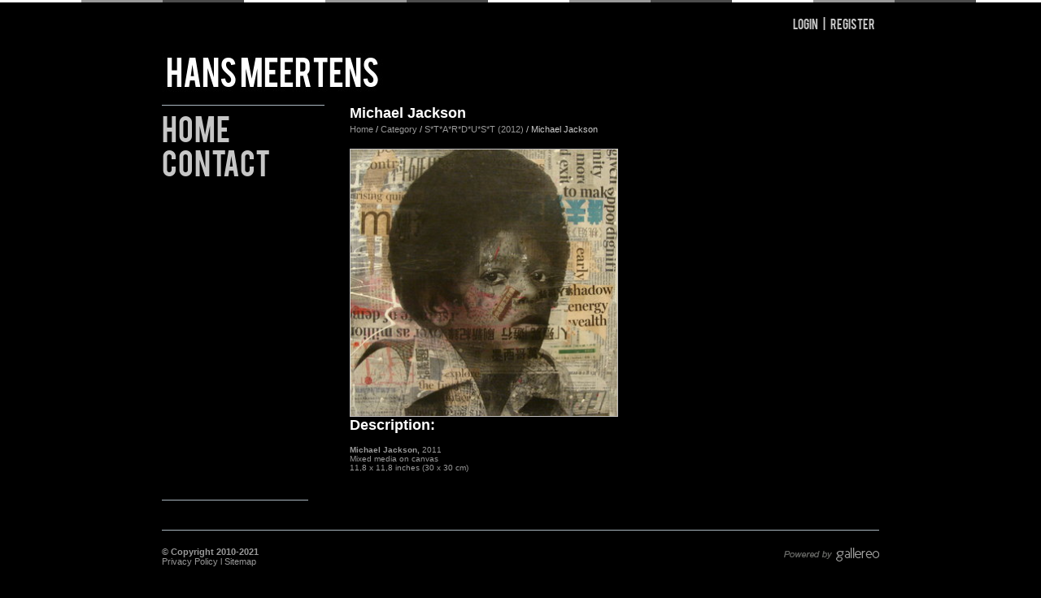

--- FILE ---
content_type: text/html; charset=UTF-8
request_url: https://hansmeertens.gallereo.com/s-t-a-r-d-u-s-t-2012-/michael-jackson-c14207d147367.html
body_size: 2626
content:
<!DOCTYPE html PUBLIC "-//W3C//DTD XHTML 1.0 Transitional//EN" "http://www.w3.org/TR/xhtml1/DTD/xhtml1-transitional.dtd">
<html xmlns="http://www.w3.org/1999/xhtml">
<head>
<meta http-equiv="Content-Type" content="text/html; charset=utf-8" />
	<base href="https://hansmeertens.gallereo.com/">
	<title> Michael Jackson</title>
	<meta name="keywords" content=" Michael Jackson">
	<meta name="description" content=" Michael Jackson">
	<link rel="canonical" href="https://hansmeertens.gallereo.com/michael-jackson-d147367.html" />
	<link href="css/style_black.css" rel="stylesheet" type="text/css" />
	<link href="font/stylesheet.css" rel="stylesheet" type="text/css" />
<script type="text/javascript">
<!--
function MM_swapImgRestore() { //v3.0
  var i,x,a=document.MM_sr; for(i=0;a&&i<a.length&&(x=a[i])&&x.oSrc;i++) x.src=x.oSrc;
}
function MM_preloadImages() { //v3.0
  var d=document; if(d.images){ if(!d.MM_p) d.MM_p=new Array();
    var i,j=d.MM_p.length,a=MM_preloadImages.arguments; for(i=0; i<a.length; i++)
    if (a[i].indexOf("#")!=0){ d.MM_p[j]=new Image; d.MM_p[j++].src=a[i];}}
}

function MM_findObj(n, d) { //v4.01
  var p,i,x;  if(!d) d=document; if((p=n.indexOf("?"))>0&&parent.frames.length) {
    d=parent.frames[n.substring(p+1)].document; n=n.substring(0,p);}
  if(!(x=d[n])&&d.all) x=d.all[n]; for (i=0;!x&&i<d.forms.length;i++) x=d.forms[i][n];
  for(i=0;!x&&d.layers&&i<d.layers.length;i++) x=MM_findObj(n,d.layers[i].document);
  if(!x && d.getElementById) x=d.getElementById(n); return x;
}

function MM_swapImage() { //v3.0
  var i,j=0,x,a=MM_swapImage.arguments; document.MM_sr=new Array; for(i=0;i<(a.length-2);i+=3)
   if ((x=MM_findObj(a[i]))!=null){document.MM_sr[j++]=x; if(!x.oSrc) x.oSrc=x.src; x.src=a[i+2];}
}
//-->
</script>
</head>

<body>

	<div id="topbar">
		<div class="bar1"><span class="block1"></span><span class="block2"></span><span class="block3"></span></div>
		<div class="bar2"><span class="block1"></span><span class="block2"></span><span class="block3"></span></div>
		<div class="bar3"><span class="block1"></span><span class="block2"></span><span class="block3"></span></div>
		<div class="bar4"><span class="block1"></span><span class="block2"></span><span class="block3"></span></div>
		<div class="bar5"><span class="block1"></span><span class="block2"></span><span class="block3"></span></div>
		<div class="bar6"><span class="block1"></span><span class="block2"></span><span class="block3"></span></div>
		<div class="bar7"><span class="block1"></span><span class="block2"></span><span class="block3"></span></div>
		<div class="bar8"><span class="block1"></span><span class="block2"></span><span class="block3"></span></div>
		<div class="bar9"><span class="block1"></span><span class="block2"></span><span class="block3"></span></div>
		<div class="bar10"><span class="block1"></span><span class="block2"></span><span class="block3"></span></div>
	</div>
	
	<div id="wrap">
		<div class="header">
			<p>
				<span> <!--module_start-->


  <a href="login.html">Login</a> | <a href="register.html">Register</a>


<!--module_end-->
 <!--module_start-->

<!--module_end-->
</span>
			</p>
			<a href="index.html"><img src="https://hansmeertens.gallereo.com/catalogue/images/default-logo.jpg" alt="" border="0" class="logo" /></a>
		</div>
		<!-- End of header -->
		
		<div class="main_cont">
			<!--module_start-->
<div class="main_left">
	<ul class="main_nav">
		
		<li><a href="index.html">Home</a></li>
		
		
		
		
		<li><a href="text-contact-page-6029.html">Contact</a></li>
		
		
		
		
	</ul>
</div>
<!--module_end--> 
			<!--module_start-->
<div class="main_rgt">

<h2>Michael Jackson</h2>

<div id="treeview"><a href="index.html">Home</a> / <a href="catalogue.html">Category </a>/ <a href="s-t-a-r-d-u-s-t-2012--c14207.html" class="smallgreylink">S*T*A*R*D*U*S*T (2012)</a> <span class="smallgrey"> / </span><span class="smallgrey">Michael Jackson</span></div>
	<link rel="stylesheet" href="/javascript/lightbox/lightbox.css" type="text/css" media="screen" />
	<script src="/javascript/lightbox/prototype.js" type="text/javascript"></script>
	<script src="/javascript/lightbox/scriptaculous.js?load=effects,builder" type="text/javascript"></script>
	<script src="/javascript/lightbox/lightbox.js" type="text/javascript"></script>
	<SCRIPT language=javascript>
<!--
 var largeimg=MM_findObj("largeimg");

  MM_preloadImages('https://hansmeertens.gallereo.com/catalogue/images/michael-jackson.jpg');


oldDiv=null;
function show_largeimg(newimg){
  document.largeimg.src=newimg;
}

function openNewWindow(fileName,windowName,theWidth,theHeight) {
        window.open(fileName,windowName,"toolbar=1,location=0,directories=0,status=0,menubar=0,scrollbars=1,resizable=1,width="+theWidth+",height="+theHeight)
}
function formatCurrency(num) {
 num = num.toString().replace(/\$|\,/g,'');
 if(isNaN(num))
  num = "0";
 sign = (num == (num = Math.abs(num)));
 num = Math.floor(num*100+0.50000000001);
 cents = num%100;
 num = Math.floor(num/100).toString();
 if(cents<10)
  cents = "0" + cents;
 for (var i = 0; i < Math.floor((num.length-(1+i))/3); i++)
  num = num.substring(0,num.length-(4*i+3))+','+num.substring(num.length-(4*i+3));
 return (((sign)?'':'-') + num + '.' + cents);
}
function calculate_optprice() {
	optsum=0;
	for (i=0;i<optarrays.length;i++) {
	 selobj=document.getElementById("select_group_"+optarrays[i]);
	 pricetoadd=optprices[optarrays[i]][selobj.selectedIndex+1];
	 optsum=optsum+parseFloat(pricetoadd.toString());
	}
	newprice=initialprice+optsum;
        newprice=formatCurrency(newprice);
	pricediv=document.getElementById("ref_opt_price");
        pricediv.innerHTML=newprice;
}
var optprices=new Array();
var optarrays=new Array();
var ind=0;
var initialprice=parseFloat("0.00");
//-->
</SCRIPT>
<form name="add1" method="post" action="scart.html?action=add_product&product_id=147367">
<div id="details">
	<div class="images">
		<div class="large"><a href="https://hansmeertens.gallereo.com/catalogue/images/michael-jackson_large.jpg" rel="lightbox[moreimages]" title="Michael Jackson"><img src="https://hansmeertens.gallereo.com/catalogue/images/michael-jackson.jpg" name="largeimg" border="0"  width="328"/></a></div>
		


</div>
	<div class="content">

</div>
</form>
<br />

<h2 style="clear:left;">Description:</h2>
<br />
<div>
<div><span style="font-size: smaller;"><span style="color: rgb(153, 153, 153);"><b>Michael Jackson,</b> 2011</span></span></div>
<div><span style="font-size: smaller;"><span style="color: rgb(153, 153, 153);">Mixed media on canvas</span></span></div>
<div><span style="font-size: smaller;"><span style="color: rgb(153, 153, 153);">11,8 x 11,8 inches (30 x 30 cm)</span></span></div>
</div>
<br />


</div>
</div>
<div class="footer">
	<div class="footer_left">
		<!--module_start-->
<span></span>

<!--module_end-->

	</div>
</div>
<!--module_end-->
		
<!--cached content begin--><!--module_start-->
<div id="baseband">

<div id="seo">



<div class="powered"><a href="http://www.gallereo.com/" traget="_blank"><img src="../images/poweredby.png" alt="powered by gallereo" /></a></div>
</div>
<!--module_end-->
<!--cached content end-->
<!--cached content begin--><!--module_start-->
<strong>&copy; Copyright 2010-2021 </strong><br />

<a href="text-privacy-policy-page-6035.html">Privacy Policy</a>

 l <a href="sitemap.html" >Sitemap</a></div>
</div>
<script type="text/javascript">

  var _gaq = _gaq || [];
  _gaq.push(['_setAccount', 'UA-26306958-1']);
  _gaq.push(['_trackPageview']);

  (function() {
    var ga = document.createElement('script'); ga.type = 'text/javascript'; ga.async = true;
    ga.src = ('https:' == document.location.protocol ? 'https://ssl' : 'http://www') + '.google-analytics.com/ga.js';
    var s = document.getElementsByTagName('script')[0]; s.parentNode.insertBefore(ga, s);
  })();

</script>
<!--module_end--><!--cached content end-->
</body>
</html>

--- FILE ---
content_type: text/css
request_url: https://hansmeertens.gallereo.com/css/style_black.css
body_size: 2799
content:
@charset "utf-8";
/*======================================
				DATE:2010-05-15
=======================================*/
body{
	font-family:Arial, Helvetica, sans-serif;
	font-size:12px;
	text-align:center;
	background:#000000; color:#fff;
}

/*======= Common Styles ============*/
*{margin:0; padding:0}
img,fieldset{border:0}
.hide{display:none;	visibility:hidden}
a{text-decoration:none; outline:none; color:#999}
a:hover{text-decoration:underline}
ul{list-style:none}

h3{font-size:16px; padding:0 0 8px 0;}
h1{display:block; padding:0 0 8px 0;}

#topbar{overflow:hidden;position:absolute;height:3px;left:0;right:0;}
#topbar div{ position:absolute; overflow:hidden; width:300px; height:3px; }
#topbar span{ display:block; float:left; width:100px; height:3px; background:#ffffff;}
#topbar div.bar1{ left:0px;}
#topbar div.bar2{ left:300px;}
#topbar div.bar3{ left:600px;}
#topbar div.bar4{ left:900px;}
#topbar div.bar5{ left:1200px;}
#topbar div.bar6{ left:1500px;}
#topbar div.bar7{ left:1800px;}
#topbar div.bar8{ left:2100px;}
#topbar div.bar9{ left:2400px;}
#topbar div.bar10{ left:2700px;}
#topbar span.block1{ opacity:1.0; filter:alpha(opacity=100)}
#topbar span.block2{ opacity:0.6; filter:alpha(opacity=60)}
#topbar span.block3{ opacity:0.3; filter:alpha(opacity=30)}


#wrap{
	width:882px;
	margin:0 auto;
	text-align:left;
	padding-bottom:20px;
}

/*  ===============================BUTTONS================================== */

a.mainbutton{font-family:'BebasRegular', Arial, Helvetica, sans-serif; display:block; width:170px; height:20px; background:#666; text-decoration:none; color:#fff; font-weight:bold; text-align:center; padding:2px 0 0 0; float:left; position:relative;}
a.mainbutton:hover{background:#272525; text-decoration:none;}

a.backbutton{font-family:'BebasRegular', Arial, Helvetica, sans-serif; display:block; width:170px; height:20px; background:#272525; text-decoration:none; color:#fff; font-weight:bold; text-align:center; padding:2px 0 0 0; float:left; margin:0 5px 0 0;}

a.backbutton:hover{background:#666; text-decoration:none;}


/*========header==========*/
.header{
	width:882px;
	height:108px;/*129*/
	padding:21px 0 0;
}
.header p{
	width:100%;
	overflow:hidden;
	font-size:14px;
	line-height:16px;
	font-family:'BebasRegular', Arial, Helvetica, sans-serif;
}

.header p span{float:right; color:#c6c6c6;}
.header p span a{ color:#c6c6c6; margin:0 5px 0 5px;}
.header p a:hover{color:#ffffff;}
.header h1{
	padding-top:28px;
	font-size:40px;
	line-height:42px;
	font-family:'BebasRegular', Arial, Helvetica, sans-serif;
	color:#fff;
}

.header .logo{
	padding-top:28px;
}


/*========Main Area==========*/

.main_cont{
	width:882px;
	overflow:hidden;
}
.main_left{
	width:200px;
	float:left;
	border-top:1px solid #AAB7BF;
}
.main_rgt{
	width:651px;
	float:right;
}
ul.main_nav{
	width:100%;
	padding:5px 0 15px 0;
	overflow:hidden;
}
ul.main_nav li{
	width:100%;
	float:left;
	font-size:36px;
	line-height:42px;
	font-family:'BebasRegular', Arial, Helvetica, sans-serif;
}
ul.main_nav li a{color:#c6c6c6}
ul.main_nav li a:hover{text-decoration:none; color:#ffffff;}

ul.main_nav ul{ margin:10px 0 10px 0; float:left; width:100%;}
ul.main_nav ul strong{font-size:14px;}
ul.main_nav ul li{font-family: Arial, Helvetica, sans-serif; display:block; padding:2px 0 2px 0; font-size:13px; line-height:normal;}
ul.main_nav ul li a{color:#999;}

/*========Footer==========*/

.footer{
	width:882px;
	overflow:hidden;
	border-bottom:1px solid #AAB7BF;
}
.footer_left{
	width:180px;
	padding:22px 0 14px;
	float:left;
	border-top:1px solid #AAB7BF;
	font-family:'BebasRegular', Arial, Helvetica, sans-serif;
	border-top:1px solid #AAB7BF; color:#c6c6c6;
}
.footer_left span{
	display:block;
	font-size:12px;
	line-height:14px;
}
.footer_rgt{
	width:651px;
	float:right;
}
.footer_rgt h3{
	width:100%;
	padding-top:22px;
	overflow:hidden;
	font-weight:normal;
	padding-bottom: 30px;
	font-size:12px;
}
.footer_rgt h3 span{
	float:left;
	font-size:24px;
	line-height:26px;
	font-family:'CalibriRegular', Arial, Helvetica, sans-serif;
	text-transform:uppercase;
	color:#c6c6c6;
}
.footer_rgt h3 label{
	float:right;
	font-size:12px;
	line-height:16px;
	font-family:'BebasRegular', Arial, Helvetica, sans-serif;
}

/*-------pg-inner---------*/
ul.rgt_list{
	width:651px;
	overflow:hidden;
}
ul.rgt_list li{
	width:185px;
	padding:0 47px 30px 0;
	float:left;
}
ul.rgt_list li.last{padding-right:0}
ul.rgt_list li a{display:block}
ul.rgt_list li h4{
	padding:10px 0 0 0;
	font-size:14px;
	font-family:'EnigmaticUnicodRegula', Arial, Helvetica, sans-serif;
	font-weight:normal;
	color:#c6c6c6;
	margin:0;
	display:block;
}
p.pagination{
	width:100%;
	padding-top:15px;
	margin-bottom:-2px;
	text-align:right;
	color:#c6c6c6;
}
p.pagination a{color:#c6c6c6}

/*  ===============================BASEBAND - COPYRIGHT LINKS ETC================================== */

#baseband{padding:20px 0 0 0;height:60px;color:#999;font-size:11px;}
#baseband strong{color:#999; font-weight:bold;}
#baseband a{color:#999; text-decoration:none;}
#baseband a:hover{text-decoration:underline; color:#fff;}



/*  ===============================SEO LINKS AREA================================== */
#seo{float:right;position:relative; text-align:right; margin-top:-8px;}
#seo img{margin-left:5px;}
#seo .powered{clear:right; margin-top:8px;}


/*  ===============================   BLOG PAGE  ================================== */

#blog{position:relative;padding-bottom:20px;}
#blog .item {
	position:relative;
	padding-bottom: 10px;
	border-bottom: 1px solid #999;
	margin-bottom: 20px;
}
#blog .date {font-size: 17px; color:#999;}
#blog a.title {word-spacing: 0.2em; font-family:'BebasRegular', Arial, Helvetica, sans-serif; font-size: 20px; text-decoration:none;display: block;padding-bottom: 8px;padding-top: 2px; color:#fff;}
#blog .details {margin-top: 10px; padding-bottom: 10px; }
#blog .details a{ color:#999; text-decoration:none; }
#blog .item a:hover{text-decoration:underline;}
#blog .comments{margin-top:20px;position:relative;padding-bottom: 8px;}
#blog .comments .item{margin-top:8px;position:relative;padding-bottom: 8px;border-bottom-width: 1px solid #ccc;}


/*  ===============================   ON SCREEN CART  ================================== */
a.cart{
	color:#fff;
}

/* =================================== FORM PAGE============================= */

#formpage{position:relative;}

/*  ===============================   FORMS  ================================== */
.formarea {background-color: #302e2e;margin: 15px 0 15px 0;padding: 10px;}
.form{background:#000;font-size: 13px;margin: 0 0 10px 0;padding: 10px 15px 25px 15px;}
.form a{color:#999;}
.form a:hover{color:#fff;}
.formtext {font-size: 12px;font-weight: bold;text-align: right;float: left;width: 150px;margin-bottom: 8px;
	padding-top: 5px;
	padding-right: 15px;
	padding-bottom: 0;
	padding-left: 0;
	clear: left;}
.formsfixed {font-family: Arial, Helvetica, sans-serif;font-size: 12px;color: #fff;width: 260px; height: 19px; background:#302e2e; border:1px solid #666; position: relative;
	float: left;
	margin-bottom: 8px;
	line-height: 29px;}

.formsmulti {font-family: Arial, Helvetica, sans-serif;font-size: 14px;color: #fff;width: 260px;margin-bottom: 9px; background:#302e2e; border:1px solid #666;}
.formicon {margin-left: 7px;
	margin-bottom: 8px;}
.multiicon {margin-bottom: 3px;margin-left: 7px;}



/*  ===============================ACCOUNT AREA================================== */

#account{position:relative; padding-bottom:30px; }
#account .row{position:relative; display:block; overflow:auto; margin-top:20px;}
#account .panel{float:left; position:relative; width:200px; background:#272525; margin:0 20px 0 0; padding:15px 35px 25px 35px;}
#account .panel a.mainbutton:hover{background:#000;}
#account .last{margin-right:0px;}
#account .formtext{text-align:left; width:150px; padding:0px; margin:0px;}

#account .buttons{padding:5px 0 5px 0; position:relative; height:30px;}
#account .buttons .mainbutton{float:right; position:relative;}

#account .formsfixed{margin:0 0 3px 0;}

/*  ===============================TABLES================================== */
.table{margin:10px 0 20px 0;}
.tabhead{background:#333; padding:3px 0 3px 5px; color:#fff; display:block; overflow:hidden; font-weight:bold; position:relative;}
.tabrow{ padding:5px 0 3px 5px;display:block; overflow:hidden; position:relative;}
.tabrowshade{background:#151414; padding:5px 0 3px 5px;display:block; overflow:hidden; position:relative;}
.cell01{width:100px; float:left; position:relative;}
.cell02{width:240px; float:left; position:relative;}
a.cell02{color:#ccc;}
.cell03{width:40px; float:left; position:relative; text-align:center;}
.cell03 input{width:40px; font-size:11px; color:#fff; background:#302e2e; border:1px solid #666;}
.cellright{width:75px; float:right; position:relative; text-align:center;}
.cellimg{width:65px; float:left; position:relative;}
.cellaction{width:50px; float:right; position:relative; text-align:center;}
.totals{padding:8px 0 0 0; display:block; overflow:hidden;}
.celltotal{width:150px; float:right; position:relative; color:#fff; text-align:right; font-size:14px;}
.celltotal strong{color:#fff; font-weight:bold; font-size:16px;}

.cellhalf{width:320px; float:left; position:relative;}
.cellhalf strong{color:#fff; font-size:18px;}
.cellhalf input{float:left; margin:0 5px 0 0; background:#302e2e; border:1px solid #666; color:#fff;}

.cellform {width:320px; float:left; position:relative; padding:0 0 10px 0;}
.cellform .formtext{text-align:left; width:105px;}
.cellform .formsfixed{width:190px; background:#302e2e; border:1px solid #666;}

.cell04{width:160px; float:left; position:relative;}
.cell05{width:100px; float:left; position:relative; text-align:center;}

.cellcolumn{width:280px; float:left; position:relative;}

/*  ===============================PAGES================================== */

.pages{position:relative; padding: 10px 0 0 0; display:block; overflow:hidden; }
.pages a{display:block; border:1px solid #666; width:20px; height:18px; text-align:center; color:#ccc; float:left; margin-right:4px; text-decoration:none; font-weight:bold; padding-top:2px;}
.pages a:hover{color:#fff;}
.pages .on{border:1px solid #fff; color:#fff;}

.display{float:right; position:relative; padding:2px 0 0 0;}
.display select{font-size:11px; color:#666; margin-left:4px; width:auto; height:auto;}

/*  ===============================SHOPPING CART================================== */
#cartscreen{position:relative; padding-bottom:20px;}
#cartscreen .buttons{padding:5px 0 5px 0; position:relative; height:30px;}
#cartscreen .buttons .mainbutton{float:right; position:relative;}

#cartscreen .steps{height:57px; position:relative; border:1px solid #666; padding:10px; margin:0 0 10px 0;}
#cartscreen .stepicon{float:left; position:relative; margin:0 35px 0 0;}
#cartscreen .loader{text-align:center; padding-top:40px; padding-bottom:90px;}

/*  ===============================RELATED ITEMS PAGE================================== */

#related{margin:0 0 10px 0; padding:15px; background:#302e2e; font-size:20px; font-weight:bold;}
#related .mainbutton{float:right; font-size:13px;}


/*  ===============================DETAILS PAGE================================== */

#details{position:relative; display:block; overflow:hidden; font-size:12px; margin:10px 0 20px 0;}
#details .images{float:left; position:relative; width:337px;}
#details .images .large{border:1px solid #c3c1c1; text-align:center; width:328px;}
#details .images .small{border:1px solid #c3c1c1; width:75px; text-align:center; float:left; margin:4px 7px 0 0;}
#details .content{margin-left:360px; position:relative;}
#details .options{background:#302e2e; padding:15px 20px 48px 20px; margin:0 0 20px 0; position:relative; }
#details .optionshead{font-family:'BebasRegular', Arial, Helvetica, sans-serif; display:block; color:#666; font-size:20px; font-weight:bold; padding:0 0 34px 0; margin:-5px 0 0 0;}
#details .price{color:#fff; font-size:30px; font-weight:bold; float:right; position:relative; margin-top:-4px;}
#details .formtext{clear:none; float:left; position:relative; width:82px; text-align:left; padding:0; font-weight:normal;}
#details select{
	width: 160px;
	font-size:11px;
	color:#666;
	height:auto;
	margin:0 0 5px 0;
}
#details input{font-size:11px; color:#666; width:40px; height:auto;}
#details .oldprice{float:right; clear:right; font-size:12px; color:#999; position:relative;}
#details .mainbutton{position:absolute; right:20px; bottom:15px;}

/*  ===============================BRANDS================================== */
.introtext {
	padding-bottom: 15px;
}
.brandpic {
	float: right;
	margin-left: 50px;
	position: relative;
}

/*  ===============================    TREEVIEW   ================================== */

#treeview{padding:3px 0 8px 0; position:relative; color:#ccc; font-size:11px;}
#treeview a{color:#999; text-decoration:none;}
#treeview a:hover{color:#fff;}


--- FILE ---
content_type: text/css
request_url: https://hansmeertens.gallereo.com/font/stylesheet.css
body_size: 68
content:
@font-face {
	font-family: 'BebasRegular';
	src: url('bebas___-webfont.eot');
	src: local('☺'), url('bebas___-webfont.woff') format('woff'), url('bebas___-webfont.ttf') format('truetype'), url('bebas___-webfont.svg#webfontXOz9nuzR') format('svg');
	font-weight: normal;
	font-style: normal;
}

@font-face {
	font-family: 'CalibriRegular';
	src: url('calibri-webfont.eot');
	src: local('☺'), url('calibri-webfont.woff') format('woff'), url('calibri-webfont.ttf') format('truetype'), url('calibri-webfont.svg#webfontzMlbJfth') format('svg');
	font-weight: normal;
	font-style: normal;
}

@font-face {
	font-family: 'EnigmaticUnicodRegula';
	src: url('enigmau_2-webfont.eot');
	src: local('☺'), url('enigmau_2-webfont.woff') format('woff'), url('enigmau_2-webfont.ttf') format('truetype'), url('enigmau_2-webfont.svg#webfonttxZWHhIU') format('svg');
	font-weight: normal;
	font-style: normal;
}

